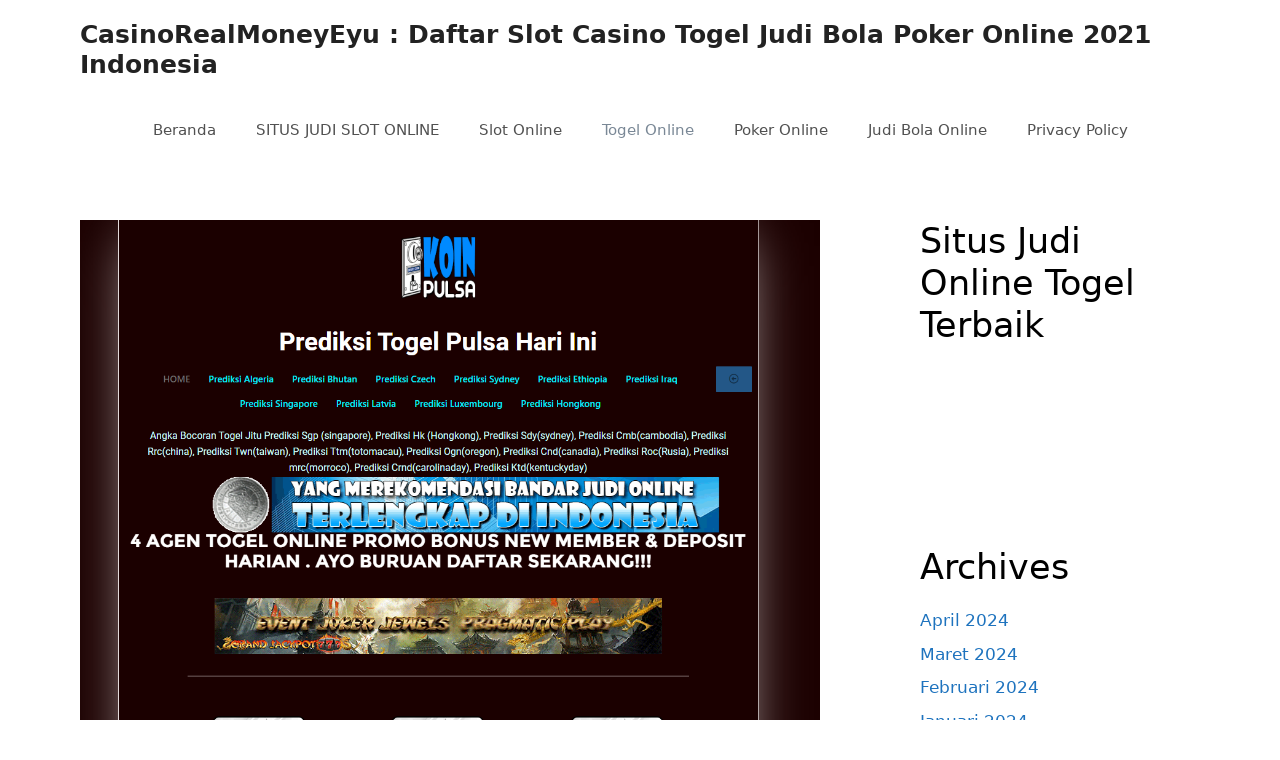

--- FILE ---
content_type: text/html; charset=utf-8
request_url: https://www.casinorealmoneyeyu.com/koinpulsa-co-sebagai-agen-prediksi-togel-pulsa-hari-ini-slot-gacor/
body_size: 17039
content:
<!DOCTYPE html>
<html lang="id" amp="" data-amp-auto-lightbox-disable transformed="self;v=1" i-amphtml-layout="" i-amphtml-no-boilerplate="">
<head><meta charset="UTF-8"><meta name="viewport" content="width=device-width"><link rel="preconnect" href="https://cdn.ampproject.org"><style amp-runtime="" i-amphtml-version="012512221826001">html{overflow-x:hidden!important}html.i-amphtml-fie{height:100%!important;width:100%!important}html:not([amp4ads]),html:not([amp4ads]) body{height:auto!important}html:not([amp4ads]) body{margin:0!important}body{-webkit-text-size-adjust:100%;-moz-text-size-adjust:100%;-ms-text-size-adjust:100%;text-size-adjust:100%}html.i-amphtml-singledoc.i-amphtml-embedded{-ms-touch-action:pan-y pinch-zoom;touch-action:pan-y pinch-zoom}html.i-amphtml-fie>body,html.i-amphtml-singledoc>body{overflow:visible!important}html.i-amphtml-fie:not(.i-amphtml-inabox)>body,html.i-amphtml-singledoc:not(.i-amphtml-inabox)>body{position:relative!important}html.i-amphtml-ios-embed-legacy>body{overflow-x:hidden!important;overflow-y:auto!important;position:absolute!important}html.i-amphtml-ios-embed{overflow-y:auto!important;position:static}#i-amphtml-wrapper{overflow-x:hidden!important;overflow-y:auto!important;position:absolute!important;top:0!important;left:0!important;right:0!important;bottom:0!important;margin:0!important;display:block!important}html.i-amphtml-ios-embed.i-amphtml-ios-overscroll,html.i-amphtml-ios-embed.i-amphtml-ios-overscroll>#i-amphtml-wrapper{-webkit-overflow-scrolling:touch!important}#i-amphtml-wrapper>body{position:relative!important;border-top:1px solid transparent!important}#i-amphtml-wrapper+body{visibility:visible}#i-amphtml-wrapper+body .i-amphtml-lightbox-element,#i-amphtml-wrapper+body[i-amphtml-lightbox]{visibility:hidden}#i-amphtml-wrapper+body[i-amphtml-lightbox] .i-amphtml-lightbox-element{visibility:visible}#i-amphtml-wrapper.i-amphtml-scroll-disabled,.i-amphtml-scroll-disabled{overflow-x:hidden!important;overflow-y:hidden!important}amp-instagram{padding:54px 0px 0px!important;background-color:#fff}amp-iframe iframe{box-sizing:border-box!important}[amp-access][amp-access-hide]{display:none}[subscriptions-dialog],body:not(.i-amphtml-subs-ready) [subscriptions-action],body:not(.i-amphtml-subs-ready) [subscriptions-section]{display:none!important}amp-experiment,amp-live-list>[update]{display:none}amp-list[resizable-children]>.i-amphtml-loading-container.amp-hidden{display:none!important}amp-list [fetch-error],amp-list[load-more] [load-more-button],amp-list[load-more] [load-more-end],amp-list[load-more] [load-more-failed],amp-list[load-more] [load-more-loading]{display:none}amp-list[diffable] div[role=list]{display:block}amp-story-page,amp-story[standalone]{min-height:1px!important;display:block!important;height:100%!important;margin:0!important;padding:0!important;overflow:hidden!important;width:100%!important}amp-story[standalone]{background-color:#000!important;position:relative!important}amp-story-page{background-color:#757575}amp-story .amp-active>div,amp-story .i-amphtml-loader-background{display:none!important}amp-story-page:not(:first-of-type):not([distance]):not([active]){transform:translateY(1000vh)!important}amp-autocomplete{position:relative!important;display:inline-block!important}amp-autocomplete>input,amp-autocomplete>textarea{padding:0.5rem;border:1px solid rgba(0,0,0,.33)}.i-amphtml-autocomplete-results,amp-autocomplete>input,amp-autocomplete>textarea{font-size:1rem;line-height:1.5rem}[amp-fx^=fly-in]{visibility:hidden}amp-script[nodom],amp-script[sandboxed]{position:fixed!important;top:0!important;width:1px!important;height:1px!important;overflow:hidden!important;visibility:hidden}
/*# sourceURL=/css/ampdoc.css*/[hidden]{display:none!important}.i-amphtml-element{display:inline-block}.i-amphtml-blurry-placeholder{transition:opacity 0.3s cubic-bezier(0.0,0.0,0.2,1)!important;pointer-events:none}[layout=nodisplay]:not(.i-amphtml-element){display:none!important}.i-amphtml-layout-fixed,[layout=fixed][width][height]:not(.i-amphtml-layout-fixed){display:inline-block;position:relative}.i-amphtml-layout-responsive,[layout=responsive][width][height]:not(.i-amphtml-layout-responsive),[width][height][heights]:not([layout]):not(.i-amphtml-layout-responsive),[width][height][sizes]:not(img):not([layout]):not(.i-amphtml-layout-responsive){display:block;position:relative}.i-amphtml-layout-intrinsic,[layout=intrinsic][width][height]:not(.i-amphtml-layout-intrinsic){display:inline-block;position:relative;max-width:100%}.i-amphtml-layout-intrinsic .i-amphtml-sizer{max-width:100%}.i-amphtml-intrinsic-sizer{max-width:100%;display:block!important}.i-amphtml-layout-container,.i-amphtml-layout-fixed-height,[layout=container],[layout=fixed-height][height]:not(.i-amphtml-layout-fixed-height){display:block;position:relative}.i-amphtml-layout-fill,.i-amphtml-layout-fill.i-amphtml-notbuilt,[layout=fill]:not(.i-amphtml-layout-fill),body noscript>*{display:block;overflow:hidden!important;position:absolute;top:0;left:0;bottom:0;right:0}body noscript>*{position:absolute!important;width:100%;height:100%;z-index:2}body noscript{display:inline!important}.i-amphtml-layout-flex-item,[layout=flex-item]:not(.i-amphtml-layout-flex-item){display:block;position:relative;-ms-flex:1 1 auto;flex:1 1 auto}.i-amphtml-layout-fluid{position:relative}.i-amphtml-layout-size-defined{overflow:hidden!important}.i-amphtml-layout-awaiting-size{position:absolute!important;top:auto!important;bottom:auto!important}i-amphtml-sizer{display:block!important}@supports (aspect-ratio:1/1){i-amphtml-sizer.i-amphtml-disable-ar{display:none!important}}.i-amphtml-blurry-placeholder,.i-amphtml-fill-content{display:block;height:0;max-height:100%;max-width:100%;min-height:100%;min-width:100%;width:0;margin:auto}.i-amphtml-layout-size-defined .i-amphtml-fill-content{position:absolute;top:0;left:0;bottom:0;right:0}.i-amphtml-replaced-content,.i-amphtml-screen-reader{padding:0!important;border:none!important}.i-amphtml-screen-reader{position:fixed!important;top:0px!important;left:0px!important;width:4px!important;height:4px!important;opacity:0!important;overflow:hidden!important;margin:0!important;display:block!important;visibility:visible!important}.i-amphtml-screen-reader~.i-amphtml-screen-reader{left:8px!important}.i-amphtml-screen-reader~.i-amphtml-screen-reader~.i-amphtml-screen-reader{left:12px!important}.i-amphtml-screen-reader~.i-amphtml-screen-reader~.i-amphtml-screen-reader~.i-amphtml-screen-reader{left:16px!important}.i-amphtml-unresolved{position:relative;overflow:hidden!important}.i-amphtml-select-disabled{-webkit-user-select:none!important;-ms-user-select:none!important;user-select:none!important}.i-amphtml-notbuilt,[layout]:not(.i-amphtml-element),[width][height][heights]:not([layout]):not(.i-amphtml-element),[width][height][sizes]:not(img):not([layout]):not(.i-amphtml-element){position:relative;overflow:hidden!important;color:transparent!important}.i-amphtml-notbuilt:not(.i-amphtml-layout-container)>*,[layout]:not([layout=container]):not(.i-amphtml-element)>*,[width][height][heights]:not([layout]):not(.i-amphtml-element)>*,[width][height][sizes]:not([layout]):not(.i-amphtml-element)>*{display:none}amp-img:not(.i-amphtml-element)[i-amphtml-ssr]>img.i-amphtml-fill-content{display:block}.i-amphtml-notbuilt:not(.i-amphtml-layout-container),[layout]:not([layout=container]):not(.i-amphtml-element),[width][height][heights]:not([layout]):not(.i-amphtml-element),[width][height][sizes]:not(img):not([layout]):not(.i-amphtml-element){color:transparent!important;line-height:0!important}.i-amphtml-ghost{visibility:hidden!important}.i-amphtml-element>[placeholder],[layout]:not(.i-amphtml-element)>[placeholder],[width][height][heights]:not([layout]):not(.i-amphtml-element)>[placeholder],[width][height][sizes]:not([layout]):not(.i-amphtml-element)>[placeholder]{display:block;line-height:normal}.i-amphtml-element>[placeholder].amp-hidden,.i-amphtml-element>[placeholder].hidden{visibility:hidden}.i-amphtml-element:not(.amp-notsupported)>[fallback],.i-amphtml-layout-container>[placeholder].amp-hidden,.i-amphtml-layout-container>[placeholder].hidden{display:none}.i-amphtml-layout-size-defined>[fallback],.i-amphtml-layout-size-defined>[placeholder]{position:absolute!important;top:0!important;left:0!important;right:0!important;bottom:0!important;z-index:1}amp-img[i-amphtml-ssr]:not(.i-amphtml-element)>[placeholder]{z-index:auto}.i-amphtml-notbuilt>[placeholder]{display:block!important}.i-amphtml-hidden-by-media-query{display:none!important}.i-amphtml-element-error{background:red!important;color:#fff!important;position:relative!important}.i-amphtml-element-error:before{content:attr(error-message)}i-amp-scroll-container,i-amphtml-scroll-container{position:absolute;top:0;left:0;right:0;bottom:0;display:block}i-amp-scroll-container.amp-active,i-amphtml-scroll-container.amp-active{overflow:auto;-webkit-overflow-scrolling:touch}.i-amphtml-loading-container{display:block!important;pointer-events:none;z-index:1}.i-amphtml-notbuilt>.i-amphtml-loading-container{display:block!important}.i-amphtml-loading-container.amp-hidden{visibility:hidden}.i-amphtml-element>[overflow]{cursor:pointer;position:relative;z-index:2;visibility:hidden;display:initial;line-height:normal}.i-amphtml-layout-size-defined>[overflow]{position:absolute}.i-amphtml-element>[overflow].amp-visible{visibility:visible}template{display:none!important}.amp-border-box,.amp-border-box *,.amp-border-box :after,.amp-border-box :before{box-sizing:border-box}amp-pixel{display:none!important}amp-analytics,amp-auto-ads,amp-story-auto-ads{position:fixed!important;top:0!important;width:1px!important;height:1px!important;overflow:hidden!important;visibility:hidden}amp-story{visibility:hidden!important}html.i-amphtml-fie>amp-analytics{position:initial!important}[visible-when-invalid]:not(.visible),form [submit-error],form [submit-success],form [submitting]{display:none}amp-accordion{display:block!important}@media (min-width:1px){:where(amp-accordion>section)>:first-child{margin:0;background-color:#efefef;padding-right:20px;border:1px solid #dfdfdf}:where(amp-accordion>section)>:last-child{margin:0}}amp-accordion>section{float:none!important}amp-accordion>section>*{float:none!important;display:block!important;overflow:hidden!important;position:relative!important}amp-accordion,amp-accordion>section{margin:0}amp-accordion:not(.i-amphtml-built)>section>:last-child{display:none!important}amp-accordion:not(.i-amphtml-built)>section[expanded]>:last-child{display:block!important}
/*# sourceURL=/css/ampshared.css*/</style><meta name="robots" content="index, follow, max-image-preview:large, max-snippet:-1, max-video-preview:-1"><meta name="description" content="Koinpulsa.co sebagai Agen Prediksi Togel Pulsa Hari Ini Slot Gacor Terbaik IndonesiaKoinpulsa.co sebagai Agen Prediksi Togel Pulsa Hari Ini"><meta property="og:locale" content="id_ID"><meta property="og:type" content="article"><meta property="og:title" content="Koinpulsa.co sebagai Agen Prediksi Togel Pulsa Hari Ini Slot Gacor"><meta property="og:description" content="Koinpulsa.co sebagai Agen Prediksi Togel Pulsa Hari Ini Slot Gacor Terbaik IndonesiaKoinpulsa.co sebagai Agen Prediksi Togel Pulsa Hari Ini"><meta property="og:url" content="https://www.casinorealmoneyeyu.com/koinpulsa-co-sebagai-agen-prediksi-togel-pulsa-hari-ini-slot-gacor/"><meta property="og:site_name" content="CasinoRealMoneyEyu : Daftar Slot Casino Togel Judi Bola Poker Online 2021 Indonesia"><meta property="article:published_time" content="2022-05-18T07:16:11+00:00"><meta property="og:image" content="https://www.casinorealmoneyeyu.com/wp-content/uploads/2022/05/Screenshot_12.png"><meta property="og:image:width" content="1204"><meta property="og:image:height" content="935"><meta property="og:image:type" content="image/png"><meta name="author" content="admin"><meta name="twitter:card" content="summary_large_image"><meta name="twitter:label1" content="Ditulis oleh"><meta name="twitter:data1" content="admin"><meta name="twitter:label2" content="Estimasi waktu membaca"><meta name="twitter:data2" content="3 menit"><meta name="generator" content="WordPress 6.9"><meta name="generator" content="AMP Plugin v2.4.1; mode=standard"><meta name="msapplication-TileImage" content="https://i0.wp.com/www.casinorealmoneyeyu.com/wp-content/uploads/2021/08/cropped-logo_96c00afb-2339-4071-aabc-5685e6905423_1625924086977.png?fit=270%2C270&amp;ssl=1"><link rel="preconnect" href="//i0.wp.com"><link rel="preconnect" href="//c0.wp.com"><script async="" src="https://cdn.ampproject.org/v0.mjs" type="module" crossorigin="anonymous"></script><script async nomodule src="https://cdn.ampproject.org/v0.js" crossorigin="anonymous"></script><link rel="icon" href="https://i0.wp.com/www.casinorealmoneyeyu.com/wp-content/uploads/2021/08/cropped-logo_96c00afb-2339-4071-aabc-5685e6905423_1625924086977.png?fit=32%2C32&amp;ssl=1" sizes="32x32"><link rel="icon" href="https://i0.wp.com/www.casinorealmoneyeyu.com/wp-content/uploads/2021/08/cropped-logo_96c00afb-2339-4071-aabc-5685e6905423_1625924086977.png?fit=192%2C192&amp;ssl=1" sizes="192x192"><style amp-custom="">amp-img:is([sizes=auto i],[sizes^="auto," i]){contain-intrinsic-size:3000px 1500px}amp-img.amp-wp-enforced-sizes{object-fit:contain}amp-img img,amp-img noscript{image-rendering:inherit;object-fit:inherit;object-position:inherit}:root{--wp-block-synced-color:#7a00df;--wp-block-synced-color--rgb:122,0,223;--wp-bound-block-color:var(--wp-block-synced-color);--wp-editor-canvas-background:#ddd;--wp-admin-theme-color:#007cba;--wp-admin-theme-color--rgb:0,124,186;--wp-admin-theme-color-darker-10:#006ba1;--wp-admin-theme-color-darker-10--rgb:0,107,160.5;--wp-admin-theme-color-darker-20:#005a87;--wp-admin-theme-color-darker-20--rgb:0,90,135;--wp-admin-border-width-focus:2px}@media (min-resolution:192dpi){:root{--wp-admin-border-width-focus:1.5px}}:root{--wp--preset--font-size--normal:16px;--wp--preset--font-size--huge:42px}.screen-reader-text{border:0;clip-path:inset(50%);height:1px;margin:-1px;overflow:hidden;padding:0;position:absolute;width:1px}.screen-reader-text:not(#_#_#_#_#_#_#_){word-wrap:normal}.screen-reader-text:focus{background-color:#ddd;clip-path:none;color:#444;display:block;font-size:1em;height:auto;left:5px;line-height:normal;padding:15px 23px 14px;text-decoration:none;top:5px;width:auto;z-index:100000}html :where(.has-border-color){border-style:solid}html :where([data-amp-original-style*=border-top-color]){border-top-style:solid}html :where([data-amp-original-style*=border-right-color]){border-right-style:solid}html :where([data-amp-original-style*=border-bottom-color]){border-bottom-style:solid}html :where([data-amp-original-style*=border-left-color]){border-left-style:solid}html :where([data-amp-original-style*=border-width]){border-style:solid}html :where([data-amp-original-style*=border-top-width]){border-top-style:solid}html :where([data-amp-original-style*=border-right-width]){border-right-style:solid}html :where([data-amp-original-style*=border-bottom-width]){border-bottom-style:solid}html :where([data-amp-original-style*=border-left-width]){border-left-style:solid}html :where(amp-img[class*=wp-image-]),html :where(amp-anim[class*=wp-image-]){height:auto;max-width:100%}:where(figure){margin:0 0 1em}html :where(.is-position-sticky){--wp-admin--admin-bar--position-offset:var(--wp-admin--admin-bar--height,0px)}@media screen and (max-width:600px){html :where(.is-position-sticky){--wp-admin--admin-bar--position-offset:0px}}.wp-block-archives{box-sizing:border-box}.wp-block-categories{box-sizing:border-box}ol,ul{box-sizing:border-box}:root :where(.wp-block-list.has-background){padding:1.25em 2.375em}.wp-block-group{box-sizing:border-box}:where(.wp-block-group.wp-block-group-is-layout-constrained){position:relative}:root{--wp--preset--aspect-ratio--square:1;--wp--preset--aspect-ratio--4-3:4/3;--wp--preset--aspect-ratio--3-4:3/4;--wp--preset--aspect-ratio--3-2:3/2;--wp--preset--aspect-ratio--2-3:2/3;--wp--preset--aspect-ratio--16-9:16/9;--wp--preset--aspect-ratio--9-16:9/16;--wp--preset--color--black:#000;--wp--preset--color--cyan-bluish-gray:#abb8c3;--wp--preset--color--white:#fff;--wp--preset--color--pale-pink:#f78da7;--wp--preset--color--vivid-red:#cf2e2e;--wp--preset--color--luminous-vivid-orange:#ff6900;--wp--preset--color--luminous-vivid-amber:#fcb900;--wp--preset--color--light-green-cyan:#7bdcb5;--wp--preset--color--vivid-green-cyan:#00d084;--wp--preset--color--pale-cyan-blue:#8ed1fc;--wp--preset--color--vivid-cyan-blue:#0693e3;--wp--preset--color--vivid-purple:#9b51e0;--wp--preset--color--contrast:var(--contrast);--wp--preset--color--contrast-2:var(--contrast-2);--wp--preset--color--contrast-3:var(--contrast-3);--wp--preset--color--base:var(--base);--wp--preset--color--base-2:var(--base-2);--wp--preset--color--base-3:var(--base-3);--wp--preset--color--accent:var(--accent);--wp--preset--gradient--vivid-cyan-blue-to-vivid-purple:linear-gradient(135deg,#0693e3 0%,#9b51e0 100%);--wp--preset--gradient--light-green-cyan-to-vivid-green-cyan:linear-gradient(135deg,#7adcb4 0%,#00d082 100%);--wp--preset--gradient--luminous-vivid-amber-to-luminous-vivid-orange:linear-gradient(135deg,#fcb900 0%,#ff6900 100%);--wp--preset--gradient--luminous-vivid-orange-to-vivid-red:linear-gradient(135deg,#ff6900 0%,#cf2e2e 100%);--wp--preset--gradient--very-light-gray-to-cyan-bluish-gray:linear-gradient(135deg,#eee 0%,#a9b8c3 100%);--wp--preset--gradient--cool-to-warm-spectrum:linear-gradient(135deg,#4aeadc 0%,#9778d1 20%,#cf2aba 40%,#ee2c82 60%,#fb6962 80%,#fef84c 100%);--wp--preset--gradient--blush-light-purple:linear-gradient(135deg,#ffceec 0%,#9896f0 100%);--wp--preset--gradient--blush-bordeaux:linear-gradient(135deg,#fecda5 0%,#fe2d2d 50%,#6b003e 100%);--wp--preset--gradient--luminous-dusk:linear-gradient(135deg,#ffcb70 0%,#c751c0 50%,#4158d0 100%);--wp--preset--gradient--pale-ocean:linear-gradient(135deg,#fff5cb 0%,#b6e3d4 50%,#33a7b5 100%);--wp--preset--gradient--electric-grass:linear-gradient(135deg,#caf880 0%,#71ce7e 100%);--wp--preset--gradient--midnight:linear-gradient(135deg,#020381 0%,#2874fc 100%);--wp--preset--font-size--small:13px;--wp--preset--font-size--medium:20px;--wp--preset--font-size--large:36px;--wp--preset--font-size--x-large:42px;--wp--preset--spacing--20:.44rem;--wp--preset--spacing--30:.67rem;--wp--preset--spacing--40:1rem;--wp--preset--spacing--50:1.5rem;--wp--preset--spacing--60:2.25rem;--wp--preset--spacing--70:3.38rem;--wp--preset--spacing--80:5.06rem;--wp--preset--shadow--natural:6px 6px 9px rgba(0,0,0,.2);--wp--preset--shadow--deep:12px 12px 50px rgba(0,0,0,.4);--wp--preset--shadow--sharp:6px 6px 0px rgba(0,0,0,.2);--wp--preset--shadow--outlined:6px 6px 0px -3px #fff,6px 6px #000;--wp--preset--shadow--crisp:6px 6px 0px #000}:where(.is-layout-flex){gap:.5em}:where(.is-layout-grid){gap:.5em}:where(.wp-block-columns.is-layout-flex){gap:2em}:where(.wp-block-columns.is-layout-grid){gap:2em}:where(.wp-block-post-template.is-layout-flex){gap:1.25em}:where(.wp-block-post-template.is-layout-grid){gap:1.25em}body,h1,h2,h4,html,li,ol,p,ul{margin:0;padding:0;border:0}html{font-family:sans-serif;-webkit-text-size-adjust:100%;-ms-text-size-adjust:100%;-webkit-font-smoothing:antialiased;-moz-osx-font-smoothing:grayscale}main{display:block}html{box-sizing:border-box}*,::after,::before{box-sizing:inherit}button{font-family:inherit;font-size:100%;margin:0}[type=search]{-webkit-appearance:textfield;outline-offset:-2px}[type=search]::-webkit-search-decoration{-webkit-appearance:none}::-moz-focus-inner{border-style:none;padding:0}:-moz-focusring{outline:1px dotted ButtonText}body,button{font-family:-apple-system,system-ui,BlinkMacSystemFont,"Segoe UI",Helvetica,Arial,sans-serif,"Apple Color Emoji","Segoe UI Emoji","Segoe UI Symbol";font-weight:400;text-transform:none;font-size:17px;line-height:1.5}p{margin-bottom:1.5em}h1,h2,h4{font-family:inherit;font-size:100%;font-style:inherit;font-weight:inherit}h1{font-size:42px;margin-bottom:20px;line-height:1.2em;font-weight:400;text-transform:none}h2{font-size:35px;margin-bottom:20px;line-height:1.2em;font-weight:400;text-transform:none}h4{font-size:24px}h4{margin-bottom:20px}ol,ul{margin:0 0 1.5em 3em}ul{list-style:disc}ol{list-style:decimal}li>ol,li>ul{margin-bottom:0;margin-left:1.5em}amp-img{height:auto;max-width:100%}button{background:#55555e;color:#fff;border:1px solid transparent;cursor:pointer;-webkit-appearance:button;padding:10px 20px}a,button{transition:color .1s ease-in-out,background-color .1s ease-in-out}a{text-decoration:none}.size-full{max-width:100%;height:auto}.screen-reader-text{border:0;clip:rect(1px,1px,1px,1px);-webkit-clip-path:inset(50%);clip-path:inset(50%);height:1px;margin:-1px;overflow:hidden;padding:0;width:1px}.screen-reader-text:not(#_#_#_#_#_#_#_){position:absolute;word-wrap:normal}.screen-reader-text:focus{background-color:#f1f1f1;border-radius:3px;box-shadow:0 0 2px 2px rgba(0,0,0,.6);-webkit-clip-path:none;clip-path:none;color:#21759b;display:block;font-size:.875rem;font-weight:700;height:auto;left:5px;line-height:normal;padding:15px 23px 14px;text-decoration:none;top:5px;width:auto;z-index:100000}.screen-reader-text:focus:not(#_#_#_#_#_#_#_){clip:auto}.main-navigation{z-index:100;padding:0;clear:both;display:block}.main-navigation a{display:block;text-decoration:none;font-weight:400;text-transform:none;font-size:15px}.main-navigation ul{list-style:none;margin:0;padding-left:0}.main-navigation .main-nav ul li a{padding-left:20px;padding-right:20px;line-height:60px}.inside-navigation{position:relative}.main-navigation .inside-navigation{display:flex;align-items:center;flex-wrap:wrap;justify-content:space-between}.main-navigation .main-nav>ul{display:flex;flex-wrap:wrap;align-items:center}.main-navigation li{position:relative}.main-navigation .menu-bar-items{display:flex;align-items:center;font-size:15px}.main-navigation .menu-bar-items a{color:inherit}.sidebar .main-navigation .main-nav{flex-basis:100%}.sidebar .main-navigation .main-nav>ul{flex-direction:column}.sidebar .main-navigation .menu-bar-items{margin:0 auto}.nav-align-center .inside-navigation{justify-content:center}.nav-align-center .main-nav>ul{justify-content:center}.main-navigation ul ul{display:block;box-shadow:1px 1px 0 rgba(0,0,0,.1);float:left;position:absolute;left:-99999px;opacity:0;z-index:99999;width:200px;text-align:left;top:auto;transition:opacity 80ms linear;transition-delay:0s;pointer-events:none;height:0;overflow:hidden}.main-navigation ul ul a{display:block}.main-navigation ul ul li{width:100%}.main-navigation .main-nav ul ul li a{line-height:normal;padding:10px 20px;font-size:14px}.main-navigation:not(.toggled) ul li:hover>ul{left:auto;opacity:1;transition-delay:150ms;pointer-events:auto;height:auto;overflow:visible}.main-navigation:not(.toggled) ul ul li:hover>ul{left:100%;top:0}.widget-area .main-navigation li{float:none;display:block;width:100%;padding:0;margin:0}.sidebar .main-navigation.sub-menu-right ul li:hover ul{top:0;left:100%}.site-main .post-navigation{margin:0 0 2em;overflow:hidden}.site-main .post-navigation{margin-bottom:0}.site-header{position:relative}.inside-header{padding:20px 40px}.main-title{margin:0;font-size:25px;line-height:1.2em;word-wrap:break-word;font-weight:700;text-transform:none}.inside-header{display:flex;align-items:center}.header-aligned-right:not([class*=nav-float-]) .inside-header{justify-content:flex-end}.entry-header .gp-icon{display:none}.byline,.entry-header .cat-links,.entry-header .tags-links,.single .byline{display:inline}footer.entry-meta .byline,footer.entry-meta .posted-on{display:block}.entry-content:not(:first-child){margin-top:2em}.entry-header,.site-content{word-wrap:break-word}.entry-title{margin-bottom:0}.entry-meta{font-size:85%;margin-top:.5em;line-height:1.5}footer.entry-meta{margin-top:2em}.cat-links,.tags-links{display:block}.entry-content>p:last-child{margin-bottom:0}.widget-area .widget{padding:40px}.sidebar .widget :last-child{margin-bottom:0}.widget ol,.widget ul{margin:0}.sidebar .widget:last-child{margin-bottom:0}.widget ul li{list-style-type:none;position:relative;margin-bottom:.5em}.widget ul li ul{margin-left:1em;margin-top:.5em}.site-content{display:flex}.grid-container{margin-left:auto;margin-right:auto;max-width:1200px}.sidebar .widget,.site-main>*{margin-bottom:20px}.separate-containers .inside-article{padding:40px}.separate-containers .site-main{margin:20px}.separate-containers.right-sidebar .site-main{margin-left:0}.separate-containers .inside-right-sidebar{margin-top:20px;margin-bottom:20px}.widget-area .main-navigation{margin-bottom:20px}.separate-containers .site-main>:last-child{margin-bottom:0}.sidebar .grid-container{max-width:100%;width:100%}.inside-site-info{display:flex;align-items:center;justify-content:center;padding:20px 40px}.site-info{text-align:center;font-size:15px}.featured-image{line-height:0}.separate-containers .featured-image{margin-top:20px}.separate-containers .inside-article>.featured-image{margin-top:0;margin-bottom:2em}.gp-icon{display:inline-flex;align-self:center}.gp-icon svg{height:1em;width:1em;top:.125em;position:relative;fill:currentColor}.icon-menu-bars svg:nth-child(2){display:none}.entry-meta .gp-icon{margin-right:.6em;opacity:.7}.container.grid-container{width:auto}.menu-toggle{display:none}.menu-toggle{padding:0 20px;line-height:60px;margin:0;font-weight:400;text-transform:none;font-size:15px;cursor:pointer}.menu-toggle .mobile-menu{padding-left:3px}.menu-toggle .gp-icon+.mobile-menu{padding-left:9px}.menu-toggle .mobile-menu:empty{display:none}button.menu-toggle{background-color:transparent;flex-grow:1;border:0;text-align:center}button.menu-toggle:active,button.menu-toggle:focus,button.menu-toggle:hover{background-color:transparent}.has-menu-bar-items button.menu-toggle{flex-grow:0}@media (max-width:768px){a,body,button{transition:all 0s ease-in-out}.inside-header{flex-direction:column;text-align:center}.site-content{flex-direction:column}.container .site-content .content-area{width:auto}.is-right-sidebar.sidebar{width:auto;order:initial}#main{margin-left:0;margin-right:0}body:not(.no-sidebar) #main{margin-bottom:0}.entry-meta{font-size:inherit}.entry-meta a{line-height:1.8em}}body{background-color:#fff;color:#000}a{color:#1e73be}a:hover,a:focus,a:active{color:#000}.wp-block-group__inner-container{max-width:1200px;margin-left:auto;margin-right:auto}.generate-back-to-top{font-size:20px;border-radius:3px;position:fixed;bottom:30px;right:30px;line-height:40px;width:40px;text-align:center;z-index:10;transition:opacity 300ms ease-in-out;opacity:.1;transform:translateY(1000px)}:root{--contrast:#222;--contrast-2:#575760;--contrast-3:#b2b2be;--base:#f0f0f0;--base-2:#f7f8f9;--base-3:#fff;--accent:#1e73be}body,button{font-family:-apple-system,system-ui,BlinkMacSystemFont,"Segoe UI",Helvetica,Arial,sans-serif,"Apple Color Emoji","Segoe UI Emoji","Segoe UI Symbol"}body{line-height:1.5}.entry-content > [class*="wp-block-"]:not(:last-child):not(.wp-block-heading){margin-bottom:1.5em}.main-navigation .main-nav ul ul li a{font-size:14px}.sidebar .widget{font-size:17px}@media (max-width:768px){h1{font-size:31px}h2{font-size:27px}h4{font-size:22px}}.site-header{background-color:#fff}.main-title a,.main-title a:hover{color:#222}.main-navigation,.main-navigation ul ul{background-color:#fff}.main-navigation .main-nav ul li a,.main-navigation .menu-toggle,.main-navigation .menu-bar-items{color:#515151}.main-navigation .main-nav ul li:not([class*="current-menu-"]):hover > a,.main-navigation .main-nav ul li:not([class*="current-menu-"]):focus > a{color:#7a8896;background-color:#fff}button.menu-toggle:hover,button.menu-toggle:focus{color:#515151}.main-navigation .main-nav ul li[class*="current-menu-"] > a{color:#7a8896;background-color:#fff}.main-navigation ul ul{background-color:#eaeaea}.main-navigation .main-nav ul ul li a{color:#515151}.main-navigation .main-nav ul ul li:not([class*="current-menu-"]):hover > a,.main-navigation .main-nav ul ul li:not([class*="current-menu-"]):focus > a{color:#7a8896;background-color:#eaeaea}.main-navigation .main-nav ul ul li[class*="current-menu-"] > a{color:#7a8896;background-color:#eaeaea}.separate-containers .inside-article{background-color:#fff}.entry-title a{color:#222}.entry-title a:hover{color:#55555e}.entry-meta{color:#595959}.sidebar .widget{background-color:#fff}.site-info{color:#fff;background-color:#55555e}.site-info a{color:#fff}.site-info a:hover{color:#d3d3d3}button{color:#fff;background-color:#55555e}button:hover,button:focus{color:#fff;background-color:#3f4047}a.generate-back-to-top{background-color:rgba(0,0,0,.4);color:#fff}a.generate-back-to-top:hover,a.generate-back-to-top:focus{background-color:rgba(0,0,0,.6);color:#fff}:root{--gp-search-modal-bg-color:var(--base-3);--gp-search-modal-text-color:var(--contrast);--gp-search-modal-overlay-bg-color:rgba(0,0,0,.2)}.nav-below-header .main-navigation .inside-navigation.grid-container{padding:0px 20px 0px 20px}.site-main .wp-block-group__inner-container{padding:40px}@media (max-width:768px){.separate-containers .inside-article{padding:30px}.site-main .wp-block-group__inner-container{padding:30px}.inside-header{padding-right:30px;padding-left:30px}.widget-area .widget{padding-top:30px;padding-right:30px;padding-bottom:30px;padding-left:30px}.inside-site-info{padding-right:30px;padding-left:30px}}.is-right-sidebar{width:30%}.site-content .content-area{width:70%}@media (max-width:768px){.main-navigation .menu-toggle{display:block}.main-navigation ul,.main-navigation:not(.slideout-navigation):not(.toggled) .main-nav > ul{display:none}.nav-align-center .inside-navigation{justify-content:space-between}}html[amp] .addtoany_list a{padding:0 4px}html[amp] .addtoany_list a > amp-img{border-radius:4px;display:inline-block}.addtoany_content{clear:both;margin:16px auto}.addtoany_list{display:inline;line-height:16px}.addtoany_list a,.widget .addtoany_list a{border:0;box-shadow:none;display:inline-block;font-size:16px;padding:0 4px;vertical-align:middle}.addtoany_list a amp-img{border:0;display:inline-block;opacity:1;overflow:hidden;vertical-align:baseline}.addtoany_list a span{display:inline-block;float:none}.addtoany_list.a2a_kit_size_32 a{font-size:32px}.addtoany_list.a2a_kit_size_32 a:not(.addtoany_special_service)>span{height:32px;line-height:32px;width:32px}.addtoany_list a:not(.addtoany_special_service)>span{border-radius:4px;display:inline-block;opacity:1}.site .a2a_kit.addtoany_list a:focus,.addtoany_list a:hover,.widget .addtoany_list a:hover{background:none;border:0;box-shadow:none}.addtoany_list a:hover amp-img,.addtoany_list a:hover span{opacity:.7}a.addtoany_share amp-img{border:0;width:auto;height:auto}amp-img#wpstats{display:none}.amp-wp-bd75f95:not(#_#_#_#_#_){background-color:#1877f2}.amp-wp-fded0cf:not(#_#_#_#_#_){background-color:#1d9bf0}.amp-wp-8ce8679:not(#_#_#_#_#_){background-color:#0166ff}.amp-wp-208c9ce:not(#_#_#_#_#_){background-color:#0166ff}

/*# sourceURL=amp-custom.css */</style><link rel="canonical" href="https://www.casinorealmoneyeyu.com/koinpulsa-co-sebagai-agen-prediksi-togel-pulsa-hari-ini-slot-gacor/"><script type="application/ld+json" class="yoast-schema-graph">{"@context":"https://schema.org","@graph":[{"@type":"Article","@id":"https://www.casinorealmoneyeyu.com/koinpulsa-co-sebagai-agen-prediksi-togel-pulsa-hari-ini-slot-gacor/#article","isPartOf":{"@id":"https://www.casinorealmoneyeyu.com/koinpulsa-co-sebagai-agen-prediksi-togel-pulsa-hari-ini-slot-gacor/"},"author":{"name":"admin","@id":"https://www.casinorealmoneyeyu.com/#/schema/person/ed56ae6a88669c8792a07764baf7d83c"},"headline":"Koinpulsa.co sebagai Agen Prediksi Togel Pulsa Hari Ini Slot Gacor Terbaik Indonesia","datePublished":"2022-05-18T07:16:11+00:00","mainEntityOfPage":{"@id":"https://www.casinorealmoneyeyu.com/koinpulsa-co-sebagai-agen-prediksi-togel-pulsa-hari-ini-slot-gacor/"},"wordCount":545,"image":{"@id":"https://www.casinorealmoneyeyu.com/koinpulsa-co-sebagai-agen-prediksi-togel-pulsa-hari-ini-slot-gacor/#primaryimage"},"thumbnailUrl":"https://i0.wp.com/www.casinorealmoneyeyu.com/wp-content/uploads/2022/05/Screenshot_12.png?fit=1204%2C935\u0026ssl=1","keywords":["Prediksi Togel Pulsa Hari Ini"],"articleSection":["Togel Online"],"inLanguage":"id"},{"@type":"WebPage","@id":"https://www.casinorealmoneyeyu.com/koinpulsa-co-sebagai-agen-prediksi-togel-pulsa-hari-ini-slot-gacor/","url":"https://www.casinorealmoneyeyu.com/koinpulsa-co-sebagai-agen-prediksi-togel-pulsa-hari-ini-slot-gacor/","name":"Koinpulsa.co sebagai Agen Prediksi Togel Pulsa Hari Ini Slot Gacor","isPartOf":{"@id":"https://www.casinorealmoneyeyu.com/#website"},"primaryImageOfPage":{"@id":"https://www.casinorealmoneyeyu.com/koinpulsa-co-sebagai-agen-prediksi-togel-pulsa-hari-ini-slot-gacor/#primaryimage"},"image":{"@id":"https://www.casinorealmoneyeyu.com/koinpulsa-co-sebagai-agen-prediksi-togel-pulsa-hari-ini-slot-gacor/#primaryimage"},"thumbnailUrl":"https://i0.wp.com/www.casinorealmoneyeyu.com/wp-content/uploads/2022/05/Screenshot_12.png?fit=1204%2C935\u0026ssl=1","datePublished":"2022-05-18T07:16:11+00:00","author":{"@id":"https://www.casinorealmoneyeyu.com/#/schema/person/ed56ae6a88669c8792a07764baf7d83c"},"description":"Koinpulsa.co sebagai Agen Prediksi Togel Pulsa Hari Ini Slot Gacor Terbaik IndonesiaKoinpulsa.co sebagai Agen Prediksi Togel Pulsa Hari Ini","breadcrumb":{"@id":"https://www.casinorealmoneyeyu.com/koinpulsa-co-sebagai-agen-prediksi-togel-pulsa-hari-ini-slot-gacor/#breadcrumb"},"inLanguage":"id","potentialAction":[{"@type":"ReadAction","target":["https://www.casinorealmoneyeyu.com/koinpulsa-co-sebagai-agen-prediksi-togel-pulsa-hari-ini-slot-gacor/"]}]},{"@type":"ImageObject","inLanguage":"id","@id":"https://www.casinorealmoneyeyu.com/koinpulsa-co-sebagai-agen-prediksi-togel-pulsa-hari-ini-slot-gacor/#primaryimage","url":"https://i0.wp.com/www.casinorealmoneyeyu.com/wp-content/uploads/2022/05/Screenshot_12.png?fit=1204%2C935\u0026ssl=1","contentUrl":"https://i0.wp.com/www.casinorealmoneyeyu.com/wp-content/uploads/2022/05/Screenshot_12.png?fit=1204%2C935\u0026ssl=1","width":1204,"height":935,"caption":"Prediksi Togel Pulsa Hari Ini"},{"@type":"BreadcrumbList","@id":"https://www.casinorealmoneyeyu.com/koinpulsa-co-sebagai-agen-prediksi-togel-pulsa-hari-ini-slot-gacor/#breadcrumb","itemListElement":[{"@type":"ListItem","position":1,"name":"Beranda","item":"https://www.casinorealmoneyeyu.com/"},{"@type":"ListItem","position":2,"name":"Koinpulsa.co sebagai Agen Prediksi Togel Pulsa Hari Ini Slot Gacor Terbaik Indonesia"}]},{"@type":"WebSite","@id":"https://www.casinorealmoneyeyu.com/#website","url":"https://www.casinorealmoneyeyu.com/","name":"CasinoRealMoneyEyu : Daftar Slot Casino Togel Judi Bola Poker Online 2021 Indonesia","description":"CasinoRealMoneyEyu adalah Situs Judi Slot Online, Casino, Togel, Judi Bola, Poker Terbaik Deposit Pulsa 2021 Indonesia Cepat Jackpot Cuan Hoki","potentialAction":[{"@type":"SearchAction","target":{"@type":"EntryPoint","urlTemplate":"https://www.casinorealmoneyeyu.com/?s={search_term_string}"},"query-input":{"@type":"PropertyValueSpecification","valueRequired":true,"valueName":"search_term_string"}}],"inLanguage":"id"},{"@type":"Person","@id":"https://www.casinorealmoneyeyu.com/#/schema/person/ed56ae6a88669c8792a07764baf7d83c","name":"admin","image":{"@type":"ImageObject","inLanguage":"id","@id":"https://www.casinorealmoneyeyu.com/#/schema/person/image/","url":"https://secure.gravatar.com/avatar/3ab1412740876017637ab3d22cd411eee66c710165ab7d7bcc1d4eea821ca772?s=96\u0026d=mm\u0026r=g","contentUrl":"https://secure.gravatar.com/avatar/3ab1412740876017637ab3d22cd411eee66c710165ab7d7bcc1d4eea821ca772?s=96\u0026d=mm\u0026r=g","caption":"admin"},"url":"https://www.casinorealmoneyeyu.com/author/admin/"}]}</script><link rel="alternate" type="application/rss+xml" title="CasinoRealMoneyEyu : Daftar Slot Casino Togel Judi Bola Poker Online 2021 Indonesia » Feed" href="https://www.casinorealmoneyeyu.com/feed/"><link rel="alternate" type="application/rss+xml" title="CasinoRealMoneyEyu : Daftar Slot Casino Togel Judi Bola Poker Online 2021 Indonesia » Umpan Komentar" href="https://www.casinorealmoneyeyu.com/comments/feed/"><link rel="alternate" title="oEmbed (JSON)" type="application/json+oembed" href="https://www.casinorealmoneyeyu.com/wp-json/oembed/1.0/embed?url=https%3A%2F%2Fwww.casinorealmoneyeyu.com%2Fkoinpulsa-co-sebagai-agen-prediksi-togel-pulsa-hari-ini-slot-gacor%2F"><link rel="alternate" title="oEmbed (XML)" type="text/xml+oembed" href="https://www.casinorealmoneyeyu.com/wp-json/oembed/1.0/embed?url=https%3A%2F%2Fwww.casinorealmoneyeyu.com%2Fkoinpulsa-co-sebagai-agen-prediksi-togel-pulsa-hari-ini-slot-gacor%2F&amp;format=xml"><link rel="https://api.w.org/" href="https://www.casinorealmoneyeyu.com/wp-json/"><link rel="alternate" title="JSON" type="application/json" href="https://www.casinorealmoneyeyu.com/wp-json/wp/v2/posts/1294"><link rel="EditURI" type="application/rsd+xml" title="RSD" href="https://www.casinorealmoneyeyu.com/xmlrpc.php?rsd"><link rel="shortlink" href="https://www.casinorealmoneyeyu.com/?p=1294"><link rel="apple-touch-icon" href="https://i0.wp.com/www.casinorealmoneyeyu.com/wp-content/uploads/2021/08/cropped-logo_96c00afb-2339-4071-aabc-5685e6905423_1625924086977.png?fit=180%2C180&amp;ssl=1"><title>Koinpulsa.co sebagai Agen Prediksi Togel Pulsa Hari Ini Slot Gacor</title></head>

<body data-rsssl="1" class="wp-singular post-template-default single single-post postid-1294 single-format-standard wp-embed-responsive wp-theme-generatepress right-sidebar nav-below-header separate-containers header-aligned-right dropdown-hover featured-image-active" itemtype="https://schema.org/Blog" itemscope>
	<a class="screen-reader-text skip-link" href="#content" title="Langsung ke isi">Langsung ke isi</a>		<header class="site-header" id="masthead" aria-label="Situs" itemtype="https://schema.org/WPHeader" itemscope>
			<div class="inside-header grid-container">
				<div class="site-branding">
						<p class="main-title" itemprop="headline">
					<a href="https://www.casinorealmoneyeyu.com/" rel="home">
						CasinoRealMoneyEyu : Daftar Slot Casino Togel Judi Bola Poker Online 2021 Indonesia
					</a>
				</p>
						
					</div>			</div>
		</header>
				<nav class="main-navigation nav-align-center has-menu-bar-items sub-menu-right" id="site-navigation" aria-label="Utama" itemtype="https://schema.org/SiteNavigationElement" itemscope>
			<div class="inside-navigation">
								<button class="menu-toggle" aria-controls="primary-menu" aria-expanded="false">
					<span class="gp-icon icon-menu-bars"><svg viewbox="0 0 512 512" aria-hidden="true" xmlns="http://www.w3.org/2000/svg" width="1em" height="1em"><path d="M0 96c0-13.255 10.745-24 24-24h464c13.255 0 24 10.745 24 24s-10.745 24-24 24H24c-13.255 0-24-10.745-24-24zm0 160c0-13.255 10.745-24 24-24h464c13.255 0 24 10.745 24 24s-10.745 24-24 24H24c-13.255 0-24-10.745-24-24zm0 160c0-13.255 10.745-24 24-24h464c13.255 0 24 10.745 24 24s-10.745 24-24 24H24c-13.255 0-24-10.745-24-24z" /></svg><svg viewbox="0 0 512 512" aria-hidden="true" xmlns="http://www.w3.org/2000/svg" width="1em" height="1em"><path d="M71.029 71.029c9.373-9.372 24.569-9.372 33.942 0L256 222.059l151.029-151.03c9.373-9.372 24.569-9.372 33.942 0 9.372 9.373 9.372 24.569 0 33.942L289.941 256l151.03 151.029c9.372 9.373 9.372 24.569 0 33.942-9.373 9.372-24.569 9.372-33.942 0L256 289.941l-151.029 151.03c-9.373 9.372-24.569 9.372-33.942 0-9.372-9.373-9.372-24.569 0-33.942L222.059 256 71.029 104.971c-9.372-9.373-9.372-24.569 0-33.942z" /></svg></span><span class="mobile-menu">Menu</span>				</button>
				<div id="primary-menu" class="main-nav"><ul id="menu-menu-atas" class=" menu sf-menu"><li id="menu-item-14" class="menu-item menu-item-type-custom menu-item-object-custom menu-item-14"><a href="https://casinorealmoneyeyu.com">Beranda</a></li>
<li id="menu-item-783" class="menu-item menu-item-type-post_type menu-item-object-page menu-item-783"><a href="https://www.casinorealmoneyeyu.com/slot-online-casinorealmoneyeyu-bandar-judi-online-jackpot/">SITUS JUDI SLOT ONLINE</a></li>
<li id="menu-item-20" class="menu-item menu-item-type-taxonomy menu-item-object-category menu-item-20"><a href="https://www.casinorealmoneyeyu.com/kategori/slot-online/">Slot Online</a></li>
<li id="menu-item-22" class="menu-item menu-item-type-taxonomy menu-item-object-category current-post-ancestor current-menu-parent current-post-parent menu-item-22"><a href="https://www.casinorealmoneyeyu.com/kategori/togel-online/">Togel Online</a></li>
<li id="menu-item-23" class="menu-item menu-item-type-taxonomy menu-item-object-category menu-item-23"><a href="https://www.casinorealmoneyeyu.com/kategori/poker-online/">Poker Online</a></li>
<li id="menu-item-24" class="menu-item menu-item-type-taxonomy menu-item-object-category menu-item-24"><a href="https://www.casinorealmoneyeyu.com/kategori/judi-bola-online/">Judi Bola Online</a></li>
<li id="menu-item-15" class="menu-item menu-item-type-post_type menu-item-object-page menu-item-privacy-policy menu-item-15"><a rel="privacy-policy" href="https://www.casinorealmoneyeyu.com/privacy-policy/">Privacy Policy</a></li>
</ul></div><div class="menu-bar-items"></div>			</div>
		</nav>
		
	<div class="site grid-container container hfeed" id="page">
				<div class="site-content" id="content">
			
	<div class="content-area" id="primary">
		<main class="site-main" id="main">
			
<article id="post-1294" class="post-1294 post type-post status-publish format-standard has-post-thumbnail hentry category-togel-online tag-prediksi-togel-pulsa-hari-ini" itemtype="https://schema.org/CreativeWork" itemscope>
	<div class="inside-article">
				<div class="featured-image page-header-image-single grid-container grid-parent">
			<amp-img width="1204" height="935" src="https://i0.wp.com/www.casinorealmoneyeyu.com/wp-content/uploads/2022/05/Screenshot_12.png?fit=1204%2C935&amp;ssl=1" class="attachment-full size-full wp-post-image amp-wp-enforced-sizes i-amphtml-layout-intrinsic i-amphtml-layout-size-defined" alt="Prediksi Togel Pulsa Hari Ini" itemprop="image" srcset="https://i0.wp.com/www.casinorealmoneyeyu.com/wp-content/uploads/2022/05/Screenshot_12.png?w=1204&amp;ssl=1 1204w, https://i0.wp.com/www.casinorealmoneyeyu.com/wp-content/uploads/2022/05/Screenshot_12.png?resize=300%2C233&amp;ssl=1 300w, https://i0.wp.com/www.casinorealmoneyeyu.com/wp-content/uploads/2022/05/Screenshot_12.png?resize=1024%2C795&amp;ssl=1 1024w, https://i0.wp.com/www.casinorealmoneyeyu.com/wp-content/uploads/2022/05/Screenshot_12.png?resize=768%2C596&amp;ssl=1 768w" sizes="(max-width: 1204px) 100vw, 1204px" data-hero-candidate="" layout="intrinsic" disable-inline-width="" data-hero i-amphtml-ssr i-amphtml-layout="intrinsic"><i-amphtml-sizer slot="i-amphtml-svc" class="i-amphtml-sizer"><img alt="" aria-hidden="true" class="i-amphtml-intrinsic-sizer" role="presentation" src="[data-uri]"></i-amphtml-sizer><img class="i-amphtml-fill-content i-amphtml-replaced-content" decoding="async" alt="Prediksi Togel Pulsa Hari Ini" src="https://i0.wp.com/www.casinorealmoneyeyu.com/wp-content/uploads/2022/05/Screenshot_12.png?fit=1204%2C935&amp;ssl=1" srcset="https://i0.wp.com/www.casinorealmoneyeyu.com/wp-content/uploads/2022/05/Screenshot_12.png?w=1204&amp;ssl=1 1204w, https://i0.wp.com/www.casinorealmoneyeyu.com/wp-content/uploads/2022/05/Screenshot_12.png?resize=300%2C233&amp;ssl=1 300w, https://i0.wp.com/www.casinorealmoneyeyu.com/wp-content/uploads/2022/05/Screenshot_12.png?resize=1024%2C795&amp;ssl=1 1024w, https://i0.wp.com/www.casinorealmoneyeyu.com/wp-content/uploads/2022/05/Screenshot_12.png?resize=768%2C596&amp;ssl=1 768w" sizes="(max-width: 1204px) 100vw, 1204px"></amp-img>		</div>
					<header class="entry-header" aria-label="Konten">
				<h1 class="entry-title" itemprop="headline">Koinpulsa.co sebagai Agen Prediksi Togel Pulsa Hari Ini Slot Gacor Terbaik Indonesia</h1>		<div class="entry-meta">
			<span class="posted-on"><time class="entry-date published" datetime="2022-05-18T14:16:11+07:00" itemprop="datePublished">18 Mei 2022</time></span> <span class="byline">oleh <span class="author vcard" itemprop="author" itemtype="https://schema.org/Person" itemscope><a class="url fn n" href="https://www.casinorealmoneyeyu.com/author/admin/" title="Lihat semua tulisan oleh admin" rel="author" itemprop="url"><span class="author-name" itemprop="name">admin</span></a></span></span> 		</div>
					</header>
			
		<div class="entry-content" itemprop="text">
			<h2>Koinpulsa.co sebagai Agen Prediksi Togel Pulsa Hari Ini Slot Gacor Terbaik Indonesia</h2>
<p>Koinpulsa.co sebagai Agen <a href="http://172.96.189.153/">Prediksi Togel Pulsa Hari Ini</a> Slot Gacor Terbaik Indonesia 2022 sudah jadi opsi terbaik untuk pejudi Slot uang asli. Saat ini games Slot gacor sangat terkenal dilapisan warga Indonesia. Karena itu Koinpulsa.co sebagai situs sah Slot online Prediksi Togel Pulsa Hari Ini bisa menolong anggota agar bisa bermain di dalam games Slot online.</p>
<p>Ada beberapa server terbaik untuk permainan Slot online, dan satu diantaranya memakai server Togel Pulsa. Slot Server Gacor TERBAIK Koinpulsa.co telah lama jadi situs sah judi Slot gacor uang asli. Sudah pasti, ini benar-benar menolong anggota dalam terhubung games atau membuat account baru.</p>
<p>Banyaknya orang Indonesia yang menyenangi dan mainkan mesin Slot QQ di server telah capai 90%. Siapa saja yang mempunyai rekening bank atau rekening e-money bisa bermain dengan tiap penyuplai judi uang asli yang ditawari oleh website judi mesin QQ Slot online Koinpulsa.co.</p>
<p>Koinpulsa.co menolong tiap anggota yang tercatat pada proses transaksi bisnis pulsa atau penarikan pulsa lebih gampang. Admin tamu mesin Slot gacor akan membayar bonus untuk anggota yang tercatat secara adil dan adil.</p>
<p>Koinpulsa.co Situs Prediksi Togel Pulsa Hari Ini QQ Slot Gacor Diberi Menang MAXWIN | Agen Slot Online Paling besar No 1 Indonesia</p>
<p>Harus dipahami jika Koinpulsa.co jadi nomor satu di website judi Slot gacor sah di server togel. Koinpulsa.co adalah bandar judi Slot qq online paling gacor di Indonesia dengan beberapa kompilasi games Slot online, games mancing, BO Togel, Sportbook dan yang lain.</p>
<p>Sebagai situs sah Prediksi Togel Pulsa Hari Ini QQ Online Slot, Koinpulsa.co sudah sah ditetapkan oleh PagCor dan BBMTelabs. Permainkan cuma di server Prediksi Togel Pulsa Hari Ini Koinpulsa.co yang telah terkonfirmasi dengan beberapa kompilasi games Slot terkini dan kemenangan gampang. Berikut ini ialah register akun Slot Gacor terkini dan paling populer tahun 2022.</p>
<ol>
<li>Games Slot Gacor Pragmatic PLAY</li>
<li>Games Slot Gacor SpadeGaming</li>
<li>Games Slot Gacor PG SOFT</li>
<li>Games Slot Gacor HABANERO</li>
<li>Games Slot Gacor CQ9</li>
<li>Games Slot Gacor Hebat Tren Gaming ( TGG)</li>
<li>Games Slot Gacor JOKER Gaming ( Joker123)</li>
</ol>
<h2>Koinpulsa.co Kelompok Link Judi QQ Slot Online Terkomplet | BO Togel Online | Slot Gacor Terkini</h2>
<p>Server QQSlot Gacor terbaik Koinpulsa.co memiliki sifat global dan gampang untuk memperoleh account, kami akan menolong anggota untuk memperoleh account Slot VVIP. Tentu saja membuat account bisa juga memakai dana, program ovo, dan e-wallet seperti goPay.</p>
<p>Maka dari itu, anggota yang tidak mempunyai rekening BCA, BRI, Mandiri, Permata, Danamon atau BNI akan lebih bagus memakai daftar alternative rekening e-money. Maka dari itu, bisa ditegaskan jika tiap account Bettor dan Slotter bisa diongkosi lewat Wallet, OVO dan Gopay. Ini akan mempermudah anggota dan tentu saja menolong untuk bermain games Slot Gacor Server Prediksi Togel Pulsa Hari Ini cuma di Koinpulsa.co.</p>
<p>Koinpulsa.co Agen Daftar Account Slot Gacor Terkomplet | Promosi Bonus Slot Togel Pulsa 100 Anggota Baru Dimuka</p>
<p>Koinpulsa.co sebagai website judi mesin Slot server tawarkan promo bonus mesin permainan Slot online paling besar di dunia di tahun 2022. Situs mesin Slot online Koinpulsa.co sudah mengeluarkan program promo bonus mesin Slot 100 di muka anggota baru.</p>
<p>Promo Bonus 100 Slot ada untuk semuanya penyuplai server Slot Gacor Prediksi Togel Pulsa Hari Ini di website Koinpulsa.co.</p>
<div class="addtoany_share_save_container addtoany_content addtoany_content_bottom"><div class="a2a_kit a2a_kit_size_32 addtoany_list" data-a2a-url="https://www.casinorealmoneyeyu.com/koinpulsa-co-sebagai-agen-prediksi-togel-pulsa-hari-ini-slot-gacor/" data-a2a-title="Koinpulsa.co sebagai Agen Prediksi Togel Pulsa Hari Ini Slot Gacor Terbaik Indonesia"><a class="a2a_button_facebook" href="https://www.addtoany.com/add_to/facebook?linkurl=https%3A%2F%2Fwww.casinorealmoneyeyu.com%2Fkoinpulsa-co-sebagai-agen-prediksi-togel-pulsa-hari-ini-slot-gacor%2F&amp;linkname=Koinpulsa.co%20sebagai%20Agen%20Prediksi%20Togel%20Pulsa%20Hari%20Ini%20Slot%20Gacor%20Terbaik%20Indonesia" title="Facebook" rel="nofollow noopener" target="_blank"><amp-img src="https://static.addtoany.com/buttons/facebook.svg" width="32" height="32" alt="Facebook" class="amp-wp-enforced-sizes amp-wp-bd75f95 i-amphtml-layout-intrinsic i-amphtml-layout-size-defined" layout="intrinsic" data-amp-original-style="background-color:#1877F2;" i-amphtml-layout="intrinsic"><i-amphtml-sizer slot="i-amphtml-svc" class="i-amphtml-sizer"><img alt="" aria-hidden="true" class="i-amphtml-intrinsic-sizer" role="presentation" src="[data-uri]"></i-amphtml-sizer><noscript><img src="https://static.addtoany.com/buttons/facebook.svg" width="32" height="32" alt="Facebook"></noscript></amp-img></a><a class="a2a_button_twitter" href="https://www.addtoany.com/add_to/twitter?linkurl=https%3A%2F%2Fwww.casinorealmoneyeyu.com%2Fkoinpulsa-co-sebagai-agen-prediksi-togel-pulsa-hari-ini-slot-gacor%2F&amp;linkname=Koinpulsa.co%20sebagai%20Agen%20Prediksi%20Togel%20Pulsa%20Hari%20Ini%20Slot%20Gacor%20Terbaik%20Indonesia" title="Twitter" rel="nofollow noopener" target="_blank"><amp-img src="https://static.addtoany.com/buttons/twitter.svg" width="32" height="32" alt="Twitter" class="amp-wp-enforced-sizes amp-wp-fded0cf i-amphtml-layout-intrinsic i-amphtml-layout-size-defined" layout="intrinsic" data-amp-original-style="background-color:#1D9BF0;" i-amphtml-layout="intrinsic"><i-amphtml-sizer slot="i-amphtml-svc" class="i-amphtml-sizer"><img alt="" aria-hidden="true" class="i-amphtml-intrinsic-sizer" role="presentation" src="[data-uri]"></i-amphtml-sizer><noscript><img src="https://static.addtoany.com/buttons/twitter.svg" width="32" height="32" alt="Twitter"></noscript></amp-img></a><a class="a2a_button_email" href="https://www.addtoany.com/add_to/email?linkurl=https%3A%2F%2Fwww.casinorealmoneyeyu.com%2Fkoinpulsa-co-sebagai-agen-prediksi-togel-pulsa-hari-ini-slot-gacor%2F&amp;linkname=Koinpulsa.co%20sebagai%20Agen%20Prediksi%20Togel%20Pulsa%20Hari%20Ini%20Slot%20Gacor%20Terbaik%20Indonesia" title="Email" rel="nofollow noopener" target="_blank"><amp-img src="https://static.addtoany.com/buttons/email.svg" width="32" height="32" alt="Email" class="amp-wp-enforced-sizes amp-wp-8ce8679 i-amphtml-layout-intrinsic i-amphtml-layout-size-defined" layout="intrinsic" data-amp-original-style="background-color:#0166FF;" i-amphtml-layout="intrinsic"><i-amphtml-sizer slot="i-amphtml-svc" class="i-amphtml-sizer"><img alt="" aria-hidden="true" class="i-amphtml-intrinsic-sizer" role="presentation" src="[data-uri]"></i-amphtml-sizer><noscript><img src="https://static.addtoany.com/buttons/email.svg" width="32" height="32" alt="Email"></noscript></amp-img></a><a class="a2a_dd addtoany_share_save addtoany_share" href="https://www.addtoany.com/share#url=https%3A%2F%2Fwww.casinorealmoneyeyu.com%2Fkoinpulsa-co-sebagai-agen-prediksi-togel-pulsa-hari-ini-slot-gacor%2F&amp;title=Koinpulsa.co%20sebagai%20Agen%20Prediksi%20Togel%20Pulsa%20Hari%20Ini%20Slot%20Gacor%20Terbaik%20Indonesia" target="_blank"><amp-img src="https://static.addtoany.com/buttons/a2a.svg" width="32" height="32" alt="Share" class="amp-wp-enforced-sizes amp-wp-208c9ce i-amphtml-layout-intrinsic i-amphtml-layout-size-defined" layout="intrinsic" data-amp-original-style="background-color:#0166ff" i-amphtml-layout="intrinsic"><i-amphtml-sizer slot="i-amphtml-svc" class="i-amphtml-sizer"><img alt="" aria-hidden="true" class="i-amphtml-intrinsic-sizer" role="presentation" src="[data-uri]"></i-amphtml-sizer><noscript><img src="https://static.addtoany.com/buttons/a2a.svg" width="32" height="32" alt="Share"></noscript></amp-img></a></div></div>
		</div>

				<footer class="entry-meta" aria-label="Meta postingan">
			<span class="cat-links"><span class="gp-icon icon-categories"><svg viewbox="0 0 512 512" aria-hidden="true" xmlns="http://www.w3.org/2000/svg" width="1em" height="1em"><path d="M0 112c0-26.51 21.49-48 48-48h110.014a48 48 0 0143.592 27.907l12.349 26.791A16 16 0 00228.486 128H464c26.51 0 48 21.49 48 48v224c0 26.51-21.49 48-48 48H48c-26.51 0-48-21.49-48-48V112z" /></svg></span><span class="screen-reader-text">Kategori </span><a href="https://www.casinorealmoneyeyu.com/kategori/togel-online/" rel="category tag">Togel Online</a></span> <span class="tags-links"><span class="gp-icon icon-tags"><svg viewbox="0 0 512 512" aria-hidden="true" xmlns="http://www.w3.org/2000/svg" width="1em" height="1em"><path d="M20 39.5c-8.836 0-16 7.163-16 16v176c0 4.243 1.686 8.313 4.687 11.314l224 224c6.248 6.248 16.378 6.248 22.626 0l176-176c6.244-6.244 6.25-16.364.013-22.615l-223.5-224A15.999 15.999 0 00196.5 39.5H20zm56 96c0-13.255 10.745-24 24-24s24 10.745 24 24-10.745 24-24 24-24-10.745-24-24z" /><path d="M259.515 43.015c4.686-4.687 12.284-4.687 16.97 0l228 228c4.686 4.686 4.686 12.284 0 16.97l-180 180c-4.686 4.687-12.284 4.687-16.97 0-4.686-4.686-4.686-12.284 0-16.97L479.029 279.5 259.515 59.985c-4.686-4.686-4.686-12.284 0-16.97z" /></svg></span><span class="screen-reader-text">Tag </span><a href="https://www.casinorealmoneyeyu.com/tag/prediksi-togel-pulsa-hari-ini/" rel="tag">Prediksi Togel Pulsa Hari Ini</a></span> 		<nav id="nav-below" class="post-navigation" aria-label="Posts">
			<div class="nav-previous"><span class="gp-icon icon-arrow-left"><svg viewbox="0 0 192 512" aria-hidden="true" xmlns="http://www.w3.org/2000/svg" width="1em" height="1em" fill-rule="evenodd" clip-rule="evenodd" stroke-linejoin="round" stroke-miterlimit="1.414"><path d="M178.425 138.212c0 2.265-1.133 4.813-2.832 6.512L64.276 256.001l111.317 111.277c1.7 1.7 2.832 4.247 2.832 6.513 0 2.265-1.133 4.813-2.832 6.512L161.43 394.46c-1.7 1.7-4.249 2.832-6.514 2.832-2.266 0-4.816-1.133-6.515-2.832L16.407 262.514c-1.699-1.7-2.832-4.248-2.832-6.513 0-2.265 1.133-4.813 2.832-6.512l131.994-131.947c1.7-1.699 4.249-2.831 6.515-2.831 2.265 0 4.815 1.132 6.514 2.831l14.163 14.157c1.7 1.7 2.832 3.965 2.832 6.513z" fill-rule="nonzero" /></svg></span><span class="prev"><a href="https://www.casinorealmoneyeyu.com/negara-pasaran-prediksi-togel-online-hari-ini-sah-dan-terbaik-di-dunia/" rel="prev">Negara Pasaran Prediksi Togel Online Hari Ini Sah Dan Terbaik Di Dunia</a></span></div><div class="nav-next"><span class="gp-icon icon-arrow-right"><svg viewbox="0 0 192 512" aria-hidden="true" xmlns="http://www.w3.org/2000/svg" width="1em" height="1em" fill-rule="evenodd" clip-rule="evenodd" stroke-linejoin="round" stroke-miterlimit="1.414"><path d="M178.425 256.001c0 2.266-1.133 4.815-2.832 6.515L43.599 394.509c-1.7 1.7-4.248 2.833-6.514 2.833s-4.816-1.133-6.515-2.833l-14.163-14.162c-1.699-1.7-2.832-3.966-2.832-6.515 0-2.266 1.133-4.815 2.832-6.515l111.317-111.316L16.407 144.685c-1.699-1.7-2.832-4.249-2.832-6.515s1.133-4.815 2.832-6.515l14.163-14.162c1.7-1.7 4.249-2.833 6.515-2.833s4.815 1.133 6.514 2.833l131.994 131.993c1.7 1.7 2.832 4.249 2.832 6.515z" fill-rule="nonzero" /></svg></span><span class="next"><a href="https://www.casinorealmoneyeyu.com/game-togel-online-hadiah-4d-10-juta-deposit-lewat-dana-termurah/" rel="next">Game Togel Online Hadiah 4D 10 Juta Deposit Lewat Dana Termurah</a></span></div>		</nav>
				</footer>
			</div>
</article>
		</main>
	</div>

	<div class="widget-area sidebar is-right-sidebar" id="right-sidebar">
	<div class="inside-right-sidebar">
		<aside id="block-3" class="widget inner-padding widget_block">
<div class="wp-block-group"><div class="wp-block-group__inner-container is-layout-flow wp-block-group-is-layout-flow">
<h2 class="wp-block-heading">Situs Judi Online Togel Terbaik</h2>
</div></div>
</aside><aside id="block-4" class="widget inner-padding widget_block">
<div class="wp-block-group"><div class="wp-block-group__inner-container is-layout-flow wp-block-group-is-layout-flow"></div></div>
</aside><aside id="block-5" class="widget inner-padding widget_block">
<div class="wp-block-group"><div class="wp-block-group__inner-container is-layout-flow wp-block-group-is-layout-flow">
<h2 class="wp-block-heading">Archives</h2>


<ul class="wp-block-archives-list wp-block-archives">	<li><a href="https://www.casinorealmoneyeyu.com/2024/04/">April 2024</a></li>
	<li><a href="https://www.casinorealmoneyeyu.com/2024/03/">Maret 2024</a></li>
	<li><a href="https://www.casinorealmoneyeyu.com/2024/02/">Februari 2024</a></li>
	<li><a href="https://www.casinorealmoneyeyu.com/2024/01/">Januari 2024</a></li>
	<li><a href="https://www.casinorealmoneyeyu.com/2023/12/">Desember 2023</a></li>
	<li><a href="https://www.casinorealmoneyeyu.com/2023/11/">November 2023</a></li>
	<li><a href="https://www.casinorealmoneyeyu.com/2023/10/">Oktober 2023</a></li>
	<li><a href="https://www.casinorealmoneyeyu.com/2023/08/">Agustus 2023</a></li>
	<li><a href="https://www.casinorealmoneyeyu.com/2023/07/">Juli 2023</a></li>
	<li><a href="https://www.casinorealmoneyeyu.com/2023/06/">Juni 2023</a></li>
	<li><a href="https://www.casinorealmoneyeyu.com/2023/05/">Mei 2023</a></li>
	<li><a href="https://www.casinorealmoneyeyu.com/2023/04/">April 2023</a></li>
	<li><a href="https://www.casinorealmoneyeyu.com/2023/03/">Maret 2023</a></li>
	<li><a href="https://www.casinorealmoneyeyu.com/2023/02/">Februari 2023</a></li>
	<li><a href="https://www.casinorealmoneyeyu.com/2023/01/">Januari 2023</a></li>
	<li><a href="https://www.casinorealmoneyeyu.com/2022/12/">Desember 2022</a></li>
	<li><a href="https://www.casinorealmoneyeyu.com/2022/11/">November 2022</a></li>
	<li><a href="https://www.casinorealmoneyeyu.com/2022/10/">Oktober 2022</a></li>
	<li><a href="https://www.casinorealmoneyeyu.com/2022/09/">September 2022</a></li>
	<li><a href="https://www.casinorealmoneyeyu.com/2022/08/">Agustus 2022</a></li>
	<li><a href="https://www.casinorealmoneyeyu.com/2022/07/">Juli 2022</a></li>
	<li><a href="https://www.casinorealmoneyeyu.com/2022/06/">Juni 2022</a></li>
	<li><a href="https://www.casinorealmoneyeyu.com/2022/05/">Mei 2022</a></li>
	<li><a href="https://www.casinorealmoneyeyu.com/2022/04/">April 2022</a></li>
	<li><a href="https://www.casinorealmoneyeyu.com/2022/03/">Maret 2022</a></li>
	<li><a href="https://www.casinorealmoneyeyu.com/2022/02/">Februari 2022</a></li>
	<li><a href="https://www.casinorealmoneyeyu.com/2022/01/">Januari 2022</a></li>
	<li><a href="https://www.casinorealmoneyeyu.com/2021/12/">Desember 2021</a></li>
	<li><a href="https://www.casinorealmoneyeyu.com/2021/11/">November 2021</a></li>
	<li><a href="https://www.casinorealmoneyeyu.com/2021/10/">Oktober 2021</a></li>
	<li><a href="https://www.casinorealmoneyeyu.com/2021/09/">September 2021</a></li>
	<li><a href="https://www.casinorealmoneyeyu.com/2021/08/">Agustus 2021</a></li>
</ul></div></div>
</aside><aside id="block-6" class="widget inner-padding widget_block">
<div class="wp-block-group"><div class="wp-block-group__inner-container is-layout-flow wp-block-group-is-layout-flow">
<h2 class="wp-block-heading">Categories</h2>


<ul class="wp-block-categories-list wp-block-categories">	<li class="cat-item cat-item-725"><a href="https://www.casinorealmoneyeyu.com/kategori/5-bandar-togel-terpercaya/">5 Bandar Togel Terpercaya</a>
</li>
	<li class="cat-item cat-item-911"><a href="https://www.casinorealmoneyeyu.com/kategori/admin-jarwo/">Admin Jarwo</a>
</li>
	<li class="cat-item cat-item-683"><a href="https://www.casinorealmoneyeyu.com/kategori/agen-joker123/">Agen Joker123</a>
</li>
	<li class="cat-item cat-item-787"><a href="https://www.casinorealmoneyeyu.com/kategori/agen-slot/">Agen Slot</a>
</li>
	<li class="cat-item cat-item-781"><a href="https://www.casinorealmoneyeyu.com/kategori/agen-togel-online/">Agen Togel Online</a>
</li>
	<li class="cat-item cat-item-914"><a href="https://www.casinorealmoneyeyu.com/kategori/angker4d/">Angker4d</a>
</li>
	<li class="cat-item cat-item-681"><a href="https://www.casinorealmoneyeyu.com/kategori/bandar-togel/">Bandar Togel</a>
</li>
	<li class="cat-item cat-item-863"><a href="https://www.casinorealmoneyeyu.com/kategori/bocoran-admin-jarwo/">bocoran admin jarwo</a>
</li>
	<li class="cat-item cat-item-442"><a href="https://www.casinorealmoneyeyu.com/kategori/casino-blackjack/">Casino Blackjack</a>
</li>
	<li class="cat-item cat-item-441"><a href="https://www.casinorealmoneyeyu.com/kategori/casino-slots/">Casino Slots</a>
</li>
	<li class="cat-item cat-item-741"><a href="https://www.casinorealmoneyeyu.com/kategori/data-pengeluaran-bullseye/">data pengeluaran bullseye</a>
</li>
	<li class="cat-item cat-item-737"><a href="https://www.casinorealmoneyeyu.com/kategori/data-pengeluaran-hongkong/">data pengeluaran hongkong</a>
</li>
	<li class="cat-item cat-item-739"><a href="https://www.casinorealmoneyeyu.com/kategori/data-pengeluaran-singapore/">data pengeluaran singapore</a>
</li>
	<li class="cat-item cat-item-711"><a href="https://www.casinorealmoneyeyu.com/kategori/draw-hongkong/">Draw Hongkong</a>
</li>
	<li class="cat-item cat-item-443"><a href="https://www.casinorealmoneyeyu.com/kategori/firekeepers-casino/">FireKeepers Casino</a>
</li>
	<li class="cat-item cat-item-915"><a href="https://www.casinorealmoneyeyu.com/kategori/gaib4d/">Gaib4d</a>
</li>
	<li class="cat-item cat-item-786"><a href="https://www.casinorealmoneyeyu.com/kategori/games-slot/">Games Slot</a>
</li>
	<li class="cat-item cat-item-912"><a href="https://www.casinorealmoneyeyu.com/kategori/gila4d/">Gila4d</a>
</li>
	<li class="cat-item cat-item-923"><a href="https://www.casinorealmoneyeyu.com/kategori/gohtogel/">Gohtogel</a>
</li>
	<li class="cat-item cat-item-6"><a href="https://www.casinorealmoneyeyu.com/kategori/judi-bola-online/">Judi Bola Online</a>
</li>
	<li class="cat-item cat-item-590"><a href="https://www.casinorealmoneyeyu.com/kategori/judi-online/">Judi Online</a>
</li>
	<li class="cat-item cat-item-788"><a href="https://www.casinorealmoneyeyu.com/kategori/judi-slot/">Judi Slot</a>
</li>
	<li class="cat-item cat-item-682"><a href="https://www.casinorealmoneyeyu.com/kategori/judi-togel/">Judi Togel</a>
</li>
	<li class="cat-item cat-item-745"><a href="https://www.casinorealmoneyeyu.com/kategori/keluaran-live-draw-sgp-tercepat/">Keluaran Live Draw SGP Tercepat</a>
</li>
	<li class="cat-item cat-item-708"><a href="https://www.casinorealmoneyeyu.com/kategori/kiostoto/">Kiostoto</a>
</li>
	<li class="cat-item cat-item-712"><a href="https://www.casinorealmoneyeyu.com/kategori/live-draw/">Live Draw</a>
</li>
	<li class="cat-item cat-item-710"><a href="https://www.casinorealmoneyeyu.com/kategori/live-draw-hongkong/">Live Draw Hongkong</a>
</li>
	<li class="cat-item cat-item-720"><a href="https://www.casinorealmoneyeyu.com/kategori/live-draw-sidney/">Live Draw Sidney</a>
</li>
	<li class="cat-item cat-item-717"><a href="https://www.casinorealmoneyeyu.com/kategori/live-draw-singapore/">Live Draw Singapore</a>
</li>
	<li class="cat-item cat-item-759"><a href="https://www.casinorealmoneyeyu.com/kategori/live-hongkong-result/">live hongkong result</a>
</li>
	<li class="cat-item cat-item-750"><a href="https://www.casinorealmoneyeyu.com/kategori/live-sydney/">live sydney</a>
</li>
	<li class="cat-item cat-item-926"><a href="https://www.casinorealmoneyeyu.com/kategori/macan168/">Macan168</a>
</li>
	<li class="cat-item cat-item-440"><a href="https://www.casinorealmoneyeyu.com/kategori/online-casino-real-money/">Online Casino Real Money</a>
</li>
	<li class="cat-item cat-item-689"><a href="https://www.casinorealmoneyeyu.com/kategori/pasang-togel/">Pasang Togel</a>
</li>
	<li class="cat-item cat-item-5"><a href="https://www.casinorealmoneyeyu.com/kategori/poker-online/">Poker Online</a>
</li>
	<li class="cat-item cat-item-764"><a href="https://www.casinorealmoneyeyu.com/kategori/prediksi-dan-keluaran-togel/">prediksi dan keluaran togel</a>
</li>
	<li class="cat-item cat-item-869"><a href="https://www.casinorealmoneyeyu.com/kategori/prediksi-keluaran-togel/">prediksi keluaran togel</a>
</li>
	<li class="cat-item cat-item-686"><a href="https://www.casinorealmoneyeyu.com/kategori/prediksi-pengeluaran-togel/">Prediksi Pengeluaran Togel</a>
</li>
	<li class="cat-item cat-item-727"><a href="https://www.casinorealmoneyeyu.com/kategori/prediksi-togel-jitu-hari-ini/">Prediksi Togel Jitu Hari Ini</a>
</li>
	<li class="cat-item cat-item-909"><a href="https://www.casinorealmoneyeyu.com/kategori/prediksi-togel-online/">Prediksi Togel Online</a>
</li>
	<li class="cat-item cat-item-768"><a href="https://www.casinorealmoneyeyu.com/kategori/prediksi-wla/">prediksi wla</a>
</li>
	<li class="cat-item cat-item-891"><a href="https://www.casinorealmoneyeyu.com/kategori/rtp-slot/">RTP slot</a>
</li>
	<li class="cat-item cat-item-637"><a href="https://www.casinorealmoneyeyu.com/kategori/sabung-ayam/">sabung ayam</a>
</li>
	<li class="cat-item cat-item-785"><a href="https://www.casinorealmoneyeyu.com/kategori/slot/">Slot</a>
</li>
	<li class="cat-item cat-item-1"><a href="https://www.casinorealmoneyeyu.com/kategori/slot-online/">Slot Online</a>
</li>
	<li class="cat-item cat-item-936"><a href="https://www.casinorealmoneyeyu.com/kategori/slot-thailand/">Slot Thailand</a>
</li>
	<li class="cat-item cat-item-690"><a href="https://www.casinorealmoneyeyu.com/kategori/tempat-pasang-togel/">Tempat Pasang Togel</a>
</li>
	<li class="cat-item cat-item-780"><a href="https://www.casinorealmoneyeyu.com/kategori/tempat-pasang-togel-online/">Tempat Pasang Togel Online</a>
</li>
	<li class="cat-item cat-item-742"><a href="https://www.casinorealmoneyeyu.com/kategori/togel-bullseye/">togel bullseye</a>
</li>
	<li class="cat-item cat-item-713"><a href="https://www.casinorealmoneyeyu.com/kategori/togel-hongkong/">Togel Hongkong</a>
</li>
	<li class="cat-item cat-item-4"><a href="https://www.casinorealmoneyeyu.com/kategori/togel-online/">Togel Online</a>
</li>
	<li class="cat-item cat-item-721"><a href="https://www.casinorealmoneyeyu.com/kategori/togel-sidney/">Togel Sidney</a>
</li>
	<li class="cat-item cat-item-444"><a href="https://www.casinorealmoneyeyu.com/kategori/winstar-world-casino/">WinStar World Casino</a>
</li>
</ul></div></div>
</aside><aside id="block-146" class="widget inner-padding widget_block">
<h2 class="wp-block-heading">Data Togel Online</h2>
</aside><aside id="block-147" class="widget inner-padding widget_block">
<ul class="wp-block-list">
<li><a href="http://128.199.228.113/" data-type="URL">Data Bullseye</a></li>



<li><a href="http://128.199.223.168/" data-type="URL">Data China</a></li>



<li><a href="http://188.166.250.82/" data-type="URL">Data Germany Plus</a></li>



<li><a href="http://159.223.88.220/" data-type="URL">Data Hk 2023</a></li>



<li><a href="http://178.128.98.136/" data-type="URL">Data Sdy</a></li>



<li><a href="http://159.65.13.230/" data-type="URL">Data Sgp</a></li>



<li><a href="http://128.199.138.38/" data-type="URL">Data Taiwan</a></li>



<li><a href="https://199.192.25.47/" data-type="URL">Live Draw Hk</a></li>



<li><a href="https://63.250.35.244/" data-type="URL">Live Draw Sdy</a></li>



<li><a href="https://199.192.25.42/" data-type="URL">Live Draw Sgp</a></li>



<li><a href="http://128.199.171.51/" data-type="URL">Paito Warna Bullseye</a></li>



<li><a href="http://128.199.161.173/" data-type="URL">Paito Warna China</a></li>



<li><a href="http://128.199.94.101/" data-type="URL">Paito Warna Hk</a></li>



<li><a href="http://128.199.151.246/" data-type="URL">Paito Warna Sdy</a></li>



<li><a href="http://128.199.159.98/" data-type="URL">Paito Warna Sgp</a></li>



<li><a href="http://159.89.205.28/">live draw kingkongpools</a></li>



<li><a href="http://167.71.213.220/">paito sdy</a></li>



<li><a href="http://157.230.32.136/">paito sgp</a></li>



<li><a href="http://159.223.43.159/">paito hk</a></li>



<li><a href="http://167.172.78.116/">kocok hk</a></li>



<li><a href="http://157.245.159.207/">kocok sgp</a></li>



<li><a href="http://157.245.206.8/">kocok sdy</a></li>



<li><a href="http://146.190.104.246">data sdy 2024</a></li>



<li><a href="http://159.223.39.238/">data sgp 2024</a></li>



<li><a href="http://146.190.106.233/">data hk 2024</a></li>



<li><a href="http://134.209.98.35/">live draw japan</a></li>



<li>
</ul>
</aside><aside id="block-148" class="widget inner-padding widget_block">
<h2 class="wp-block-heading">TAG</h2>
</aside><aside id="block-127" class="widget inner-padding widget_block"><h4>Pencarian Sering Di Cari</h4>
<p><a href="https://togelninjaku.org/">Agen Togel Online</a><br></p>
<p><a href="http://yemenfox.net/">Bandar Togel Terpercaya </a><br></p>
<p><a href="https://plaquenilhcl.com/">Situs Togel Online</a><br></p>
<p><a href="http://angkatogel2d.top/">Togel Online Terpercaya</a><br></p>
<p><a href="http://angkatogel2d.top/">Slot Online Terpercaya</a><br></p>
<p><a href="https://togelninjaku.org/">Togel Pasaran Terpercaya</a><br></p>
<p><a href="http://yemenfox.net/">Togel Slots Online </a><br></p>
<p><a href="https://plaquenilhcl.com/">Togel Online Resmi</a><br></p>
<p><a href="http://angkatogel2d.top/">Pasaran Terkomplet 2022</a><br></p>
<p><a href="http://angkatogel2d.top/">Slot Online Terbaik</a></p>
<p><a href="https://jarwoadmin.com/">Bocoran Admin Jarwo</a></p></aside><aside id="block-128" class="widget inner-padding widget_block"><h4>Artikel Terpercaya</h4>
<p><a href="https://theconfinesofexcess.com/">Situs Tempat Togel</a></p>
<p>
<a href="https://gerlweyh.com/">Situs Judi Slot</a> </p>
<p><a href="https://weihnachtsmotive.info/"> Situs Pasang Togel</a>
</p>
<p><a href="https://mamarazzinyc.com/"> Daftar Tempat Terpercaya</a>
</p>
<p></p>
<p><a href="https://dubaifestival.info/"> Game Slot Online</a>
</p>
<p></p>
<p><a href="https://tokoblog.net/">Jenis permainan judi</a>
</p>
<p></p>
<p><a href="https://arizzitano.com/">Kelebihan Game Slot</a>
</p>
<p></p>
<p><a href="https://nygiantslive.org/">Pasang Togel Online<br>
</a> </p>
<p></p>
<p><a href="https://didiksugiarto.com/">Ikuti Beberapa Langkah</a> </p>
<p></p>
<p><a href="https://dumbo-dna.org/">Daftar Togel Online</a> </p>
<p></p>
<p><a href="https://ezfadvance.com/">Link Alternatif situs</a></p>
<p></p>
<p><a href="https://ajkerbarta.com/">Tips Memilih Situs</a></p>
<p></p>
<p><a href="https://hljyjmlt.com/">Terbaik dan Terpercaya</a></p>
<p></p>
<p><a href="https://fiorellayabar.com/">Joker123 Situs Terbaik</a></p>
<p></p>
<p><a href="https://svenskapen.org/">Strategi Terbaik Bermain</a></p>
<p></p>
<p><a href="https://princegeorges.org/">Bermain Judi Joker123</a></p>
<p><a href="https://dtp-avariya.net/">Tips Memilih Situs </a></p>
<p></p>
<p><a href="https://danzat.org/">Togel Online Terbaik</a></p>
<p></p>
<p><a href="https://pgn-u23.com/">Pasang Togel Indonesia</a></p>
<p><a href="https://auratan.com/">Togel Indonesia Terpercaya</a></p>
<p><a href="https://thestreetnews.net/">Mudah Memilih Agen</a></p>
<p><a href="https://101situsjudi.net/">Ketahui Langkah Main</a></p>
<p><a href="https://galewooduniversity.com/">Togel Online Tepat</a></p>
<p><a href="https://awaunipa.org/">Langkah Pasang Togel</a></p>
<p><a href="https://kidparentpower.com/">Trik Menang Main </a></p></aside><aside id="block-129" class="widget inner-padding widget_block"><h4>Prediksi Jitu Terpercaya</h4>
<p><a href="http://159.65.133.19/">Prediksi Terpercaya Indonesia</a></p>
<p>
<a href="https://104.248.146.243/">Prediksi Paling Update</a> </p>
<p><a href="http://172.96.189.153/"> Keluaran Togel Online </a>
</p>
<p><a href="http://198.252.101.33/"> Prediksi Jitu Terpercaya </a>
</p>
<p><a href="http://104.248.146.243/">Prediksi Togel</a> </p>
<p><a href="http://159.65.133.19/">Bocoran Togel</a></p></aside><aside id="block-149" class="widget inner-padding widget_block"><h4>Rekomendasi Situs Terpercaya</h4>
<p><a href="http://178.128.52.34/">kiostoto</a>
</p>
<p><a href="http://167.172.147.153/">angker4d</a> 
</p>
<p><a href="http://157.245.202.81/">angker4d</a> 
</p>
<p><a href="http://167.172.85.10/">angker4d</a> 
</p>
<p><a href="http://159.89.198.58/">angker4d</a> 
</p>
<p><a href="http://139.59.230.12/">gaib4d</a>
</p>
<p><a href="http://139.59.231.189/">mayorqq</a>
</p>
<p><a href="http://139.59.107.240/">gila4d</a></p>
<p><a href="http://178.128.214.55/">gila4d</a></p>
<p><a href="http://128.199.139.19/">gila4d</a></p>
<p><a href="http://165.22.249.56/">gila4d</a></p>
<p><a href="http://139.59.119.212/">gohtogel</a></p>
<p><a href="http://128.199.140.131/">macan168</a></p>
<p><a href="http://68.183.177.183/">shiokelinci4d</a></p>
<p><a href="https://regdisini.com/">pasang togel online</a></p>
<p><a href="http://188.166.177.55/">rockerslot</a></p>
<p><a href="http://165.22.56.244/">indohasilkeluaran</a></p>
<p><a href="https://heylink.me/okewin/">okewin</a></p></aside>	</div>
</div>

	</div>
</div>


<div class="site-footer">
			<footer class="site-info" aria-label="Situs" itemtype="https://schema.org/WPFooter" itemscope>
			<div class="inside-site-info grid-container">
								<div class="copyright-bar">
					<span class="copyright">© 2026 CasinoRealMoneyEyu : Daftar Slot Casino Togel Judi Bola Poker Online 2021 Indonesia</span> • Dibangun dengan <a href="https://generatepress.com" itemprop="url">GeneratePress</a>				</div>
			</div>
		</footer>
		</div>

<a title="Gulirkan kembali ke puncak laman" aria-label="Gulirkan kembali ke puncak laman" rel="nofollow" href="#" class="generate-back-to-top" data-scroll-speed="400" data-start-scroll="300">
					<span class="gp-icon icon-arrow-up"><svg viewbox="0 0 330 512" aria-hidden="true" xmlns="http://www.w3.org/2000/svg" width="1em" height="1em" fill-rule="evenodd" clip-rule="evenodd" stroke-linejoin="round" stroke-miterlimit="1.414"><path d="M305.863 314.916c0 2.266-1.133 4.815-2.832 6.514l-14.157 14.163c-1.699 1.7-3.964 2.832-6.513 2.832-2.265 0-4.813-1.133-6.512-2.832L164.572 224.276 53.295 335.593c-1.699 1.7-4.247 2.832-6.512 2.832-2.265 0-4.814-1.133-6.513-2.832L26.113 321.43c-1.699-1.7-2.831-4.248-2.831-6.514s1.132-4.816 2.831-6.515L158.06 176.408c1.699-1.7 4.247-2.833 6.512-2.833 2.265 0 4.814 1.133 6.513 2.833L303.03 308.4c1.7 1.7 2.832 4.249 2.832 6.515z" fill-rule="nonzero" /></svg></span>
				</a>






<amp-pixel src="https://pixel.wp.com/g.gif?v=ext&amp;blog=198516641&amp;post=1294&amp;tz=7&amp;srv=www.casinorealmoneyeyu.com&amp;host=www.casinorealmoneyeyu.com&amp;rand=RANDOM&amp;ref=DOCUMENT_REFERRER" class="i-amphtml-layout-fixed i-amphtml-layout-size-defined" style="width:1px;height:1px" i-amphtml-layout="fixed"></amp-pixel>

</body></html>
